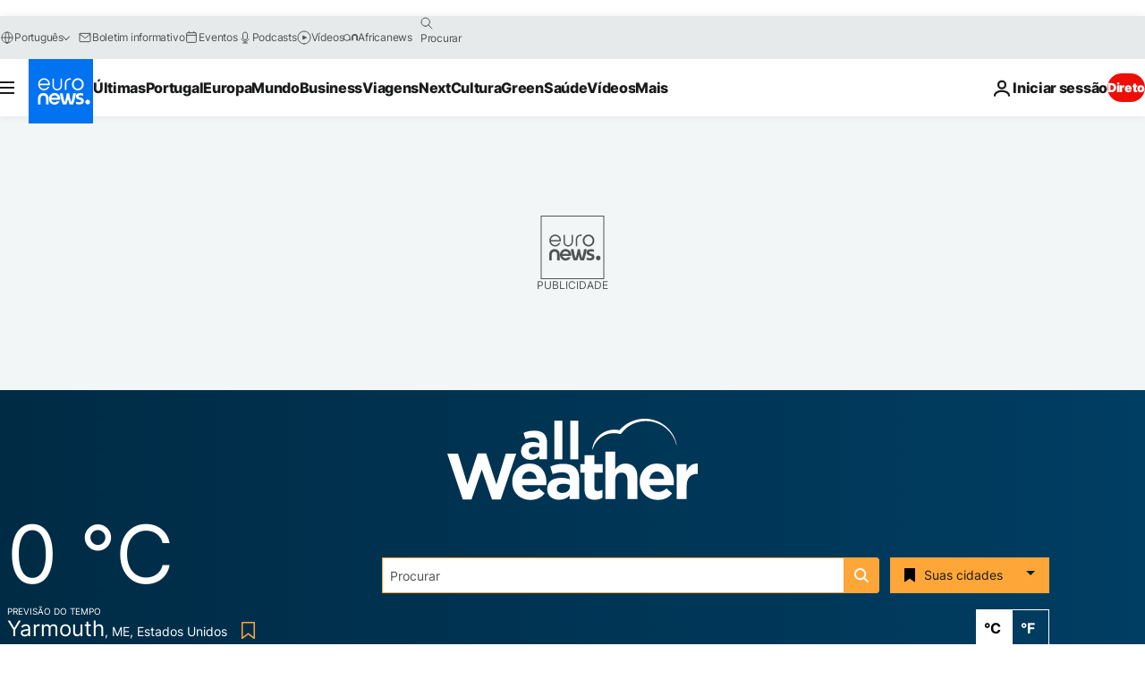

--- FILE ---
content_type: application/javascript
request_url: https://ml314.com/utsync.ashx?pub=&adv=&et=0&eid=84280&ct=js&pi=&fp=&clid=&if=0&ps=&cl=&mlt=&data=&&cp=https%3A%2F%2Fpt.euronews.com%2Fmeteorologia%2Famerica-do-norte%2Festados-unidos%2Fme%2Fyarmouth&pv=1768361629930_xjfb73unb&bl=en-us@posix&cb=5849065&return=&ht=&d=&dc=&si=1768361629930_xjfb73unb&cid=&s=1280x720&rp=&v=2.8.0.252
body_size: 713
content:
_ml.setFPI('3658290800817602682');_ml.syncCallback({"es":true,"ds":true});_ml.processTag({ url: 'https://dpm.demdex.net/ibs:dpid=22052&dpuuid=3658290800817602682&redir=', type: 'img' });
_ml.processTag({ url: 'https://idsync.rlcdn.com/395886.gif?partner_uid=3658290800817602682', type: 'img' });
_ml.processTag({ url: 'https://match.adsrvr.org/track/cmf/generic?ttd_pid=d0tro1j&ttd_tpi=1', type: 'img' });
_ml.processTag({ url: 'https://ib.adnxs.com/getuid?https://ml314.com/csync.ashx%3Ffp=$UID%26person_id=3658290800817602682%26eid=2', type: 'img' });
